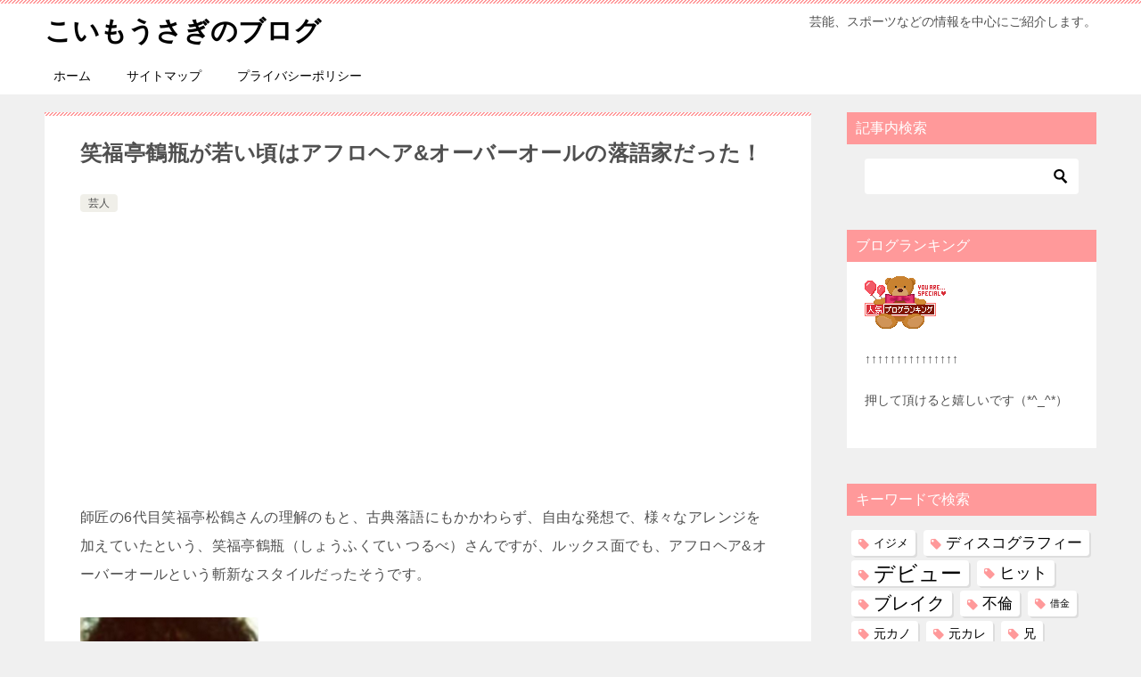

--- FILE ---
content_type: text/html; charset=utf-8
request_url: https://www.google.com/recaptcha/api2/aframe
body_size: 267
content:
<!DOCTYPE HTML><html><head><meta http-equiv="content-type" content="text/html; charset=UTF-8"></head><body><script nonce="yPjXHc0xVu-G0EfQetHuNQ">/** Anti-fraud and anti-abuse applications only. See google.com/recaptcha */ try{var clients={'sodar':'https://pagead2.googlesyndication.com/pagead/sodar?'};window.addEventListener("message",function(a){try{if(a.source===window.parent){var b=JSON.parse(a.data);var c=clients[b['id']];if(c){var d=document.createElement('img');d.src=c+b['params']+'&rc='+(localStorage.getItem("rc::a")?sessionStorage.getItem("rc::b"):"");window.document.body.appendChild(d);sessionStorage.setItem("rc::e",parseInt(sessionStorage.getItem("rc::e")||0)+1);localStorage.setItem("rc::h",'1766570501344');}}}catch(b){}});window.parent.postMessage("_grecaptcha_ready", "*");}catch(b){}</script></body></html>